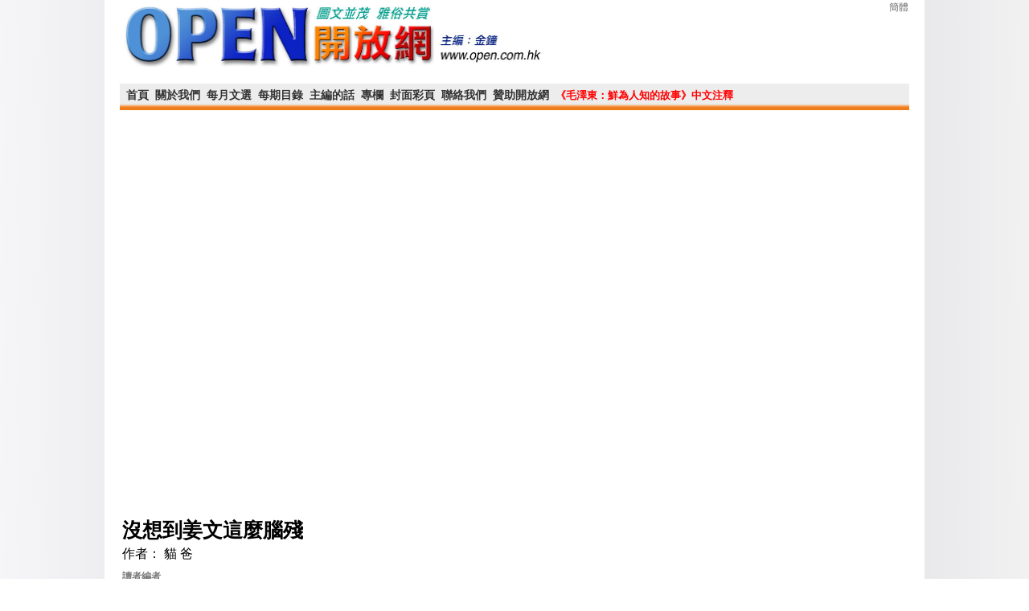

--- FILE ---
content_type: text/html; charset=UTF-8
request_url: http://www.open.com.hk/content.php?id=3098
body_size: 8775
content:

<!DOCTYPE html PUBLIC "-//W3C//DTD XHTML 1.0 Transitional//EN" "http://www.w3.org/TR/xhtml1/DTD/xhtml1-transitional.dtd">

<html xmlns="http://www.w3.org/1999/xhtml">

<head>
<script async src="//pagead2.googlesyndication.com/pagead/js/adsbygoogle.js"></script>
<script>
     (adsbygoogle = window.adsbygoogle || []).push({
          google_ad_client: "ca-pub-4501203707656393",
          enable_page_level_ads: true
     });
</script>
<meta http-equiv="Content-Type" content="text/html; charset=utf-8" />

<link href="css/Global.css" rel="stylesheet" type="text/css" />

<link href="css/c.css" rel="stylesheet" type="text/css" />

<script type="text/javascript" src="http://ajax.googleapis.com/ajax/libs/jquery/1.4/jquery.min.js"></script>

<script type="text/javascript" src="/fancybox/jquery.fancybox-1.3.4.pack.js"></script>
	
<link rel="stylesheet" href="/fancybox/jquery.fancybox-1.3.4.css" type="text/css" media="screen" />

<script type="text/javascript">
$(document).ready(function() {

	/* This is basic - uses default settings */
	
	$("a#single_image").fancybox({
	'overlayShow' 		: 'true',
	'overlayOpacity'	: 0.7,
	'overlayColor'		: '#000'
	});
	
	/* Using custom settings */
	
	$("a#inline").fancybox({
		'hideOnContentClick': true
	});
	
		$(".various").fancybox({
		'width'				: '100%',
		'height'			: '100%',
		'autoScale'			: false,
		'overlayShow' 		: 'true',
		'overlayOpacity'	: 0.8,
		'overlayColor'		: '#000',
		'transitionIn'		: 'none',
		'titleShow'			: false,
		'transitionOut'		: 'none',
		'titlePosition' 	: 'over',
				
			});
	
	$("#various1").fancybox({
				'titlePosition'		: 'inside',
				'transitionIn'		: 'none',
				'transitionOut'		: 'none'
			});
	/* Apply fancybox to multiple items */
	
	$("a[rel=group_cover]").fancybox({
		'width'				: '100%',
		'height'			: '100%',
		'autoScale'			: false,
		'overlayShow' 		: 'true',
		'overlayOpacity'	: 0.8,
		'overlayColor'		: '#000',
		'transitionIn'		: 'none',
		'titleShow'			: false,
		'transitionOut'		: 'none',
		'titlePosition' 	: 'over',
		'titleFormat'		: function(title, currentArray, currentIndex, currentOpts) {
		return '<span id="fancybox-title-over">Image ' + (currentIndex + 1) + ' / ' + currentArray.length + (title.length ? ' &nbsp; ' + title : '') + '</span>';
				}
			});
	
	$("a[rel=g1]").fancybox({
		'width'				: '100%',
		'height'			: '100%',
		'autoScale'			: false,
		'overlayShow' 		: 'true',
		'overlayOpacity'	: 0.8,
		'overlayColor'		: '#000',
		'transitionIn'		: 'none',
		'titleShow'			: false,
		'transitionOut'		: 'none',
		'titlePosition' 	: 'over',
		'titleFormat'		: function(title, currentArray, currentIndex, currentOpts) {
		return '<span id="fancybox-title-over">Image ' + (currentIndex + 1) + ' / ' + currentArray.length + (title.length ? ' &nbsp; ' + title : '') + '</span>';
				}
			});
	
	$("a.grouped").fancybox({
		'width'				: '100%',
		'height'			: '100%',
		'autoScale'			: false,
		'overlayShow' 		: 'true',
		'overlayOpacity'	: 0.8,
		'overlayColor'		: '#000',
		'transitionIn'		: 'none',
		'titleShow'			: false,
		'transitionOut'		: 'none',
		'titlePosition' 	: 'over',
		'titleFormat'		: function(title, currentArray, currentIndex, currentOpts) {
		return '<span id="fancybox-title-over">Image ' + (currentIndex + 1) + ' / ' + currentArray.length + (title.length ? ' &nbsp; ' + title : '') + '</span>';
				}
			});
	
});


</script>



<script>

function setCookie(encode,value,expiredays)   // c_name: cookie name, value: cookie value, expiredays: cookie 有效天數 
{
var exdate=new Date()                        // 宣告 exdate
exdate.setDate(exdate.getDate()+expiredays)  // 將 exdate 設成今天加上過期天數
document.cookie=encode+ "=" +escape(value)+  // 產生 cookie 內容  c_name=escape(value);expires=exdate
((expiredays==null) ? "" : ";expires="+exdate)
}

function getCookie(encode)
{
var i,x,y,ARRcookies=document.cookie.split(";");
for (i=0;i<ARRcookies.length;i++)
{
  x=ARRcookies[i].substr(0,ARRcookies[i].indexOf("="));
  y=ARRcookies[i].substr(ARRcookies[i].indexOf("=")+1);
  x=x.replace(/^\s+|\s+$/g,"");
  if (x==encode)
    {
    return unescape(y);
    }
  }
}

</script>

<script type="text/javascript">
function getNewArticle(getId, subt, authorz)
{
	window.location = "http://www.open.com.hk/content.php?id="+getId+"&sub="+subt+"&authorz="+authorz
}
</script>



<title>沒想到姜文這麼腦殘  </title>




<link href="css/nr.css" rel="stylesheet" type="text/css" />

<link href="css/pl.css" rel="stylesheet" type="text/css" />

<style>

h4 { font-size:10pt; line-height:120%; color:#000000; font-weight:bold; padding-bottom:20px}
h4 span { font-size:10pt; line-height:120%; color:#000000; font-weight:bold; padding-bottom:20px}

h3 { font-size:12pt; color: #00F; font-weight: bold; margin-bottom:12px }
h3 span { font-size:12pt; color:#00F; font-weight: bold; margin-bottom:12px}

</style>

</head>

<body>

<!-- Go to www.addthis.com/dashboard to customize your tools -->
<script type="text/javascript" src="//s7.addthis.com/js/300/addthis_widget.js#pubid=ra-4e49d8e34fe0081c" async="async"></script>

<div id="box">

<table width="100%" border="0" cellspacing="0" cellpadding="0">

  <tr>

    <td ><span style="margin:10px auto"><img src="images/OPEN-logo.jpg" width="583px" height="83px"  /></span></td>

 <td width="10%" align="right" valign="top">
<div style="float:right"><a id="translateLink" style="font-size:12px; color: #666; margin-top:10px;" onclick=" setCookie('encode', targetEncoding,365)">簡體</a>  
	    </div>
</td>
  </tr>

</table>

</div>

﻿<div class="nav">

<ul>

<li style="width:0px;"></li>
<li  ><a href="index.php">首頁</a></li>
<li  ><a href="about_us.php" >關於我們</a></li>
<li  ><a href="ep.php" >每月文選</a></li>
<li><a href="book_index.php" >每期目錄</a></li>

<li  ><a href="content.php?id=3982" >主編的話</a></li>
<li  ><a href="ten.php" >專欄</a></li>
<li ><a href="cover.php">封面彩頁</a></li>
<!--<li ><a href="subscribe.php" style="color:#F00">訂閱電子版</a></li>-->
<li  ><a href="contact_us.php">聯絡我們</a></li>
<li  ><a href="sponsership.php">贊助開放網</a></li>
<li><a href="Mao/Mao_Notes_Content.htm" style="color:#F00; font-size:10pt">《毛澤東：鮮為人知的故事》中文注釋</a></li>
</ul>

</div>
﻿<!--<div style="height:16px;"></div>
<div style="margin-left:auto; margin-right:auto; background-color:#F03; color:#FFF; width:960px; font-size: 18px; text-align:center; padding:5px; font-weight:bold; margin-bottom:18px; letter-spacing:2px">開放雜誌提供PDF彩色電子版訂閱服務<a href="subscribe.php" style=" color:#00F">〈按此訂閱電子版〉</a></div>
-->

<div style="height:10px"></div>
<div id="box3">

<table width="100%" border="0">
  <tr>
    <td>
        <div id="content_container">
    <div class="nytitle" >
	沒想到姜文這麼腦殘  	</div>
    	<div class="newadd"><span style="font-size:16px; color:#000; ">作者： 
	貓 爸<br /><br /></span>
   <span style="font-size:12px; color:#787878 ; font-weight:bold"> 讀者編者</span>
    <br />
    
<br />

<span style="font-size:14px; color:#000" > 更新於︰2017-01-05</span>
<script>var pfHeaderImgUrl = '';var pfHeaderTagline = '';var pfdisableClickToDel = 0;var pfHideImages = 0;var pfImageDisplayStyle = 'right';var pfDisablePDF = 0;var pfDisableEmail = 0;var pfDisablePrint = 0;var pfCustomCSS = '';var pfBtVersion='1';(function(){var js, pf;pf = document.createElement('script');pf.type = 'text/javascript';if('https:' == document.location.protocol){js='https://pf-cdn.printfriendly.com/ssl/main.js'}else{js='http://cdn.printfriendly.com/printfriendly.js'}pf.src=js;document.getElementsByTagName('head')[0].appendChild(pf)})();</script><a href="http://www.printfriendly.com" style="color:#6D9F00;text-decoration:none;" class="printfriendly" onclick="window.print();return false;" title="Printer Friendly and PDF"><img style="border:none;-webkit-box-shadow:none;box-shadow:none;" src="http://cdn.printfriendly.com/pf-button-both.gif" alt="Print Friendly and PDF"/></a></div>
<br />
    
<!-- Go to www.addthis.com/dashboard to customize your tools -->
<div class="addthis_native_toolbox"></div>

    
        <div class="newtext">
     	<p style="color:#00F; font-weight:bold"></p>
        <p><p align="left">剛看到一個新聞，是中國最著名的電影人之一的姜文，接受採訪。談到中美電影的問題，他發了一通議論，讓我大吃一驚。他是這麼說的：</p>
<p align="left">「人家有的東西，不一定中國非得有。中國落後了這麼多年了，老說美國人年輕，他們當年一人一把槍把英國人趕走的時候，中國還在滿人的統治下，梳著辮子呢，這多傻逼啊。比起來。所以突然一進步，張嘴就美國怎麼著，它有什麼（我們也得有？），這個不現實。要慢慢來，先把航母弄好，什麼時候中國的航母比美國多一倍，什麼都好聊。不是靠電影統治世界的，可能美國那電影拍得很爛，但是全世界就願意接受，因為人是有航母做後台的，光有個IP有個屁用啊。」&nbsp;</p>
<p align="left">真的真的，我真的大吃一驚，沒想到姜文腦殘到這地步。雖然我知道，姜文是個毛粉，但畢竟是藝術家嘛，做毛粉可能有其原因，比如出身大院，對毛感恩戴德什麼的。談藝術總不至於毫無邏輯。看來我想錯了，毛粉就是全面腦殘，在一個方面腦殘，在其他方面也會腦殘。不但遵從叢林規則，還完全沒有邏輯的。美國電影拍得爛？要臉不要？真當我們觀眾是傻逼啊？美國電影全世界都接受，是因為美國有航母做後臺？我靠哦。不要搞反了因果關係好不好？</p>
<p align="left">美國曾經並不是一個文化燦爛的大陸，首先移民到美國的，都談不上是英國的精英。但因為美國建立了偉大的民主制度，尊重人權，從而成為了自由人的燈塔。自由人才有創造力，才能經濟發達，全世界的精英才會屁顛屁顛跑去，才能使美國更有創造力，經濟能更發達，才能製造出那麼多航母好吧？二戰期間，有多少歐洲精英移民美國？好萊塢至今仍在吸引全世界最好的電影人。在自由的國度，才能拍出那麼多好電影。在某些國家，這也不能拍，那也不能拍，所以拍不出好電影，跟有沒有航母什麼關係？</p>
<p align="left">日本有航母的時代，沒有什麼好電影，而且電影人被視為無用，被軍國政府趕上了戰場。日本自由了，才誕生了《羅生門》《七武士》《東京物語》。韓國沒有航母，電影也甩你一萬條街。但韓國在民主之前，同樣沒有好電影。跟航母有什麼關係？朝鮮有原子彈了，你會看朝鮮電影嗎？俄國至今保存了強大的武庫，你看過幾部俄國電影？說實話，像蘇聯或者朝鮮那樣的國家，航母越多，電影更爛。當然，這樣的國家，航母也不可能很多。因為他們沒有創造力，沒有錢。前蘇聯吃奶的力氣都使出來了，怎麼樣？還不是崩潰了。</p>
<p align="left">&nbsp;（2016-12-30）</p>    
     
    </p>
    
  
  	<table width="100%" border="0">
  <tr>
    <td align="left">
    

    
    
    <div style="float:left">
  <!-- AddThis Button BEGIN -->
<div class="addthis_toolbox addthis_default_style ">
<a class="addthis_button_facebook_like" fb:like:layout="button_count"></a>
<a class="addthis_button_tweet"></a>
<a class="addthis_button_pinterest_pinit" pi:pinit:layout="horizontal"></a>
<a class="addthis_counter addthis_pill_style"></a>
</div>
<script type="text/javascript">var addthis_config = {"data_track_addressbar":true};</script>
<script type="text/javascript" src="//s7.addthis.com/js/300/addthis_widget.js#pubid=ra-4e49d8e34fe0081c"></script>
<!-- AddThis Button END -->
<script async src="//pagead2.googlesyndication.com/pagead/js/adsbygoogle.js"></script>
<!-- content_downadv -->
<ins class="adsbygoogle"
     style="display:inline-block;width:690px;height:90px"
     data-ad-client="ca-pub-4501203707656393"
     data-ad-slot="6107947869"></ins>
<script>
(adsbygoogle = window.adsbygoogle || []).push({});
</script>  
    </div></td>
  </tr>
  <tr>
  <td> <br />
<div id="fb-root">
    </div>
	<script src="http://connect.facebook.net/en_US/all.js#xfbml=1"></script>
    <fb:comments href="www.open.com.hk/content.php?id=3098" num_posts="10" width="660"></fb:comments>
  </td>
  </tr>
</table>
	</div>
    </div>
    </td>
    <td valign="top">
	
<script async src="//pagead2.googlesyndication.com/pagead/js/adsbygoogle.js"></script>
<!-- content_sideadv -->
<ins class="adsbygoogle"
     style="display:inline-block;width:300px;height:600px"
     data-ad-client="ca-pub-4501203707656393"
     data-ad-slot="3155663462"></ins>
<script>
(adsbygoogle = window.adsbygoogle || []).push({});
</script>
<br>
<br>
<script async src="//pagead2.googlesyndication.com/pagead/js/adsbygoogle.js"></script>
<!-- content_sideadv3 -->
<ins class="adsbygoogle"
     style="display:inline-block;width:300px;height:600px"
     data-ad-client="ca-pub-4501203707656393"
     data-ad-slot="5637479463"></ins>
<script>
(adsbygoogle = window.adsbygoogle || []).push({});
</script>
<br>
<br>
<script async src="//pagead2.googlesyndication.com/pagead/js/adsbygoogle.js"></script>
<ins class="adsbygoogle"
     style="display:inline-block;width:300px;height:600px"
     data-ad-client="ca-pub-4501203707656393"
     data-ad-slot="1376697060"></ins>
<script>
     (adsbygoogle = window.adsbygoogle || []).push({});
</script>

    <div  style="text-align:center; padding:10px 30px" >
    	<p style="float:left; color:blue; padding-bottom:5px; font-weight:bold; font-size:16px;">更多文章</p>
    <select id="title_id" name="title_id" onchange="getNewArticle(this.value, 0, 0 )" style="border:#999 2px dotted; width:250px;" >
    	
		<option value="3719"      >名人們能為甘肅被傷害女孩說句嗎？</option>
		
		<option value="3699"      >遇羅錦來信：新年好！</option>
		
		<option value="3672"      >印鑒雕刻-對聯撰寫</option>
		
		<option value="3585"      >為什麼中共會喪盡民心？</option>
		
		<option value="3416"      >我看到引狼入室</option>
		
		<option value="3370"      >中正不來台 紅旗已遍地</option>
		
		<option value="3347"      >台灣播大飢荒紀錄片</option>
		
		<option value="3279"      >高智晟律師已被當局控制帶回北京</option>
		
		<option value="3240"      >金鐘和女兒</option>
		
		<option value="3098" selected     >沒想到姜文這麼腦殘  </option>
		
		<option value="3088"      >暮年回首</option>
		
		<option value="3070"      >彭定康批評宣誓，危言聳聽</option>
		
		<option value="3031"      >共軍搶劫茅台酒廠</option>
		
		<option value="3014"      >中日領袖的漢字之比</option>
		
		<option value="2996"      >《我的戰爭》及毛會見外賓視頻</option>
		
		<option value="2962"      >官二代三代75～91%擁有美國身份</option>
		
		<option value="2936"      >黃燕，你還是趁早招了吧</option>
		
		<option value="2923"      >伊凡卡．川普的籌款信</option>
		
		<option value="2889"      >新疆用【北京時間】的煩惱</option>
		
		<option value="2876"      >王毅知道希特勒德國的發展嗎？</option>
		
		<option value="2869"      >红痞外長李肇星</option>
		
		<option value="2843"      >西方政客學者還在捧毛令人悲憤！</option>
		
		<option value="2795"      >85%網友支持以武力統一台灣</option>
		
		<option value="2776"      >陳小雅名著《八九民運史》修訂再版</option>
		
		<option value="2737"      >兩會的中國特色外媒</option>
		
		<option value="2702"      >開放網多年來名列前茅  </option>
		
		<option value="2658"      >民間牛人-中國搖骰女高手</option>
		
		<option value="2622"      >給羅宇先生的信</option>
		
		<option value="2572"      >新華社反腐女記者受迫害慘死</option>
		
		<option value="2496"      >中國留學生凌虐案，罪無可恕</option>
		
		<option value="2368"      >開放網改版啟事</option>
		
		<option value="2367"      >認賊作父沒得救   </option>
		
		<option value="2348"      >蘇嘵康高度讚揚40封來信</option>
		
		<option value="2350"      >明智的剎車</option>
		
		<option value="2337"      >建議加強開放網，電子版太慢</option>
		
		<option value="2336"      >大陸新聯</option>
		
		<option value="2281"      >国务院办公厅文件</option>
		
		<option value="2244"      >2015年台灣海關禁止入關物品新規定</option>
		
		<option value="2200"      >致電子版讀者</option>
		
		<option value="2185"      >美麗島先例</option>
		
		<option value="2184"      >中俄邊境特工十分活躍</option>
		
		<option value="2183"      >不能再捧張學良了</option>
		
		<option value="2133"      >持續佔中完全有可能</option>
		
		<option value="2132"      >我懷抱著卑微的希望，看著警察把它打得粉碎</option>
		
		<option value="2085"      >「我不是公安！」</option>
		
		<option value="2084"      >時間與謙卑</option>
		
		<option value="2037"      >ALEXA世界網站排名表 （2014年8</option>
		
		<option value="2036"      >九一三說「戰神」林彪</option>
		
		<option value="2035"      >編集長：您好！</option>
		
		<option value="1989"      >周薄之別：周倒掉永不超生</option>
		
		<option value="1988"      >二月河的歷史常識錯誤 </option>
		
		<option value="1944"      >知青是一個血腥的戰場</option>
		
		<option value="1943"      >伊力哈木入獄戴腳鐐兩次絕食</option>
		
		<option value="1942"      >民怨：網上段子</option>
		
		<option value="1941"      >讀者來信</option>
		
		<option value="1893"      >詩：爸爸你要去哪</option>
		
		<option value="1892"      >六四學生唐路談25年的生活</option>
		
		<option value="1774"      >施暴者認罪，難上加難</option>
		
		<option value="1773"      >藍普頓談中國未來四條路</option>
		
		<option value="1683"      >夏志清教授在紐約逝世</option>
		
		<option value="1682"      >上帝無語，徹底崩潰</option>
		
		<option value="1636"      >俄羅斯人嘲笑中國白痴</option>
		
		<option value="1635"      >楊銀波來信</option>
		
		<option value="1596"      >我知道的右派和右二代 </option>
		
		<option value="1595"      >請你們關注援疆知青的痛苦 </option>
		
		<option value="1553"      >譚松調查川東土改可信可敬</option>
		
		<option value="1552"      >投資銀行太子黨飛擒大咬</option>
		
		<option value="1509"      >毛左要再版毛語錄？</option>
		
		<option value="1508"      >讀金鐘俄羅斯遊記</option>
		
		<option value="1507"      >莫少平獲頒金鴿子獎</option>
		
		<option value="1456"      >聽樂數十年 余愛華格納</option>
		
		<option value="1455"      >七月憲政民主專題好</option>
		
		<option value="1454"      >六十年前讀《腹地》</option>
		
		<option value="1410"      >讀石貝新書有感</option>
		
		<option value="1409"      >七一大遊行十週年 《七月圍城》出版</option>
		
		<option value="1367"      >庚申改革主張兩院制 </option>
		
		<option value="1366"      >中國留學生在英國的醜聞</option>
		
		<option value="1365"      >除毛方法：去毛反毛脫毛剔毛燎毛刮毛燙毛</option>
		
		<option value="1322"      >籲請文章更漂亮一點</option>
		
		<option value="1321"      >抗美援朝是對朝鮮人民犯罪 </option>
		
		<option value="1280"      >敬告林毅夫先生</option>
		
		<option value="1277"      >張紅兵上電視痛哭失聲</option>
		
		<option value="1276"      >上海為何不憤怒？</option>
		
		<option value="1229"      >西藏人權必須關注</option>
		
		<option value="1228"      >溫馨感人的小文章</option>
		
		<option value="1227"      >再次期待北京兩會</option>
		
		<option value="1140"      >美國可能引渡薄瓜瓜？</option>
		
		<option value="1139"      >赫魯曉夫果斷廢除勞教</option>
		
		<option value="1098"      >殘殺嚴鳳英的兇犯已找到</option>
		
		<option value="1097"      >魯平中國式的無恥言論</option>
		
		<option value="1053"      >民運老戰士洪哲勝來信</option>
		
		<option value="1052"      >全世界都被收買了！</option>
		
		<option value="962"      >張顯揚心臟病急救病情好轉</option>
		
		<option value="961"      >鄧小平嚴重失職中共要交代 </option>
		
		<option value="878"      >紅小兵擠走了紅衛兵</option>
		
		<option value="877"      >劉源在毛外孫婚禮致詞</option>
		
		<option value="839"      >羅援之父羅青長還活著</option>
		
		<option value="751"      >我從香港回祖國的見聞</option>
		
		<option value="687"      >2012三月號讀者來信</option>
		
		<option value="662"      >網傳活埋200人名單</option>
		
		<option value="656"      >張顯揚來信</option>
		
		<option value="655"      >曾慧燕來信</option>
		
		<option value="654"      >李大立來信 </option>
		
		<option value="521"      >我認識陳露文早過金鐘</option>
		
		<option value="520"      >陳惠敏談話有個性很可信</option>
	    </select>
    </div></td>
  </tr>
 
</table>

<div style="clear:both"></div>

<div style="border-top: solid 2px #CCC; margin:7px auto; text-align:center; ">
<div style="height:10px"></div>
<span style="float:left; border-right:solid #000 1px; padding:0px 10px; margin-top:12px;"><a href="about_us.php">關於我們</a></span>
<span style="float:left; border-right:solid #000 1px; padding:0px 10px; margin-top:12px;"><a href="contact_us.php">聯絡我們</a></span>
<span style="float:left; border-right:solid #000 1px; padding:0px 10px; margin-top:12px;"><a href="old_version/index.html">開放舊網頁</a></span>
<span style="float:left; border-right:solid #000 1px; padding:0px 10px; margin-top:12px;"><a href=" old_version/4.html">每期文選</a></span>
<span style="float:left; padding:0px 10px; margin-top:12px;"><a href=" old_version/all_cover_picture.html">封面彩頁</a></span>

<img src="images/open_small-logo.jpg" style="float:right; padding:0px">

<div style="clear:both; padding-top:15px;"></div>
版權所有，轉載文章請知會本網站 email: open@open.com.hk 告知貴網站名，何時轉載及文章題名，請說明出處（原載開放雜誌網站某年某月號）請尊重原作，請勿刪改。<br>
Copyright © 2011 Open Magazine. All rights reserved.
<br>

</div></div>


<script type="text/javascript" src="js/tw_cn.js"></script>
<script type="text/javascript">
var defaultEncoding = getCookie("encode"); // 1: Traditional Chinese, 2: Simplified Chinese
var translateDelay = 0;
var cookieDomain = "http://www.open.com.hk";
var msgToTraditionalChinese = "繁體";
var msgToSimplifiedChinese = "简体"; 
var translateButtonId = "translateLink";
translateInitilization();
</script>



</body>

</html>

--- FILE ---
content_type: text/html; charset=utf-8
request_url: https://www.google.com/recaptcha/api2/aframe
body_size: 266
content:
<!DOCTYPE HTML><html><head><meta http-equiv="content-type" content="text/html; charset=UTF-8"></head><body><script nonce="rHdAtP30pHHPYvSUUOekow">/** Anti-fraud and anti-abuse applications only. See google.com/recaptcha */ try{var clients={'sodar':'https://pagead2.googlesyndication.com/pagead/sodar?'};window.addEventListener("message",function(a){try{if(a.source===window.parent){var b=JSON.parse(a.data);var c=clients[b['id']];if(c){var d=document.createElement('img');d.src=c+b['params']+'&rc='+(localStorage.getItem("rc::a")?sessionStorage.getItem("rc::b"):"");window.document.body.appendChild(d);sessionStorage.setItem("rc::e",parseInt(sessionStorage.getItem("rc::e")||0)+1);localStorage.setItem("rc::h",'1768980571510');}}}catch(b){}});window.parent.postMessage("_grecaptcha_ready", "*");}catch(b){}</script></body></html>

--- FILE ---
content_type: text/css
request_url: http://www.open.com.hk/css/Global.css
body_size: 1532
content:
@charset "utf-8";
/* CSS Document */

* {
	PADDING-BOTTOM: 0px; LIST-STYLE-TYPE: none; MARGIN: 0px; PADDING-LEFT: 0px; PADDING-RIGHT: 0px; PADDING-TOP: 0px
}
body{
	background:url(http://www.open.com.hk/images/open_back.jpg) center top;
	background-repeat:repeat-y;
	font-family: "新細明體", "細明體", "標楷體","微軟正黑體"; 
	font-size:12px;
	line-height:155%;
	margin:0;
	padding:0;
	
}
a{ color:#333333; text-decoration:none}
a:hover{ color:#cc0000; text-decoration:underline}
td,div{ line-height:155%; height:auto}
ul,li{ list-style:none; margin:0; padding:0;list-style-position: outside;}
.nav ul .menuon{background:#fff;border:1px solid #999; border-bottom:0; padding-left:5px; padding-right:5px;}
.nav ul .menuon a{ color:#FF0000}
.ind .nav ul .action2{background:#fff;border:1px solid #999; border-bottom:0; padding-left:5px; padding-right:5px;}
.ind .nav ul .action2 a{ color:#FF0000}
#lxwm .nav ul .action3{background:#fff;border:1px solid #999; border-bottom:0; padding-left:5px; padding-right:5px;}
#lxwm .nav ul .action3 a{ color:#FF0000}
#abab .nav ul .action4{background:#fff;border:1px solid #999; border-bottom:0; padding-left:5px; padding-right:5px;}
#abab .nav ul .action4 a{ color:#FF0000}
#box{ width:980px; margin:0 auto}
#box2{ width:980px; margin:10px auto; text-align:left}
#box3{ width:980px; margin:0 auto; text-align:left; clear:both}

.nav{height:36px; background-image:url(imgs/navbg.png); background-repeat:repeat-x; width:980px; margin:0 auto; padding-right:2px;}
.nav ul{ width:1004px; margin:0 auto}
.nav ul li{ float:left; height:35px; line-height:35px; font-size:14px; font-weight:bolder; margin-right:8px;}

.link{height:28px; margin:10px auto; border:1px solid #ccc}

.rm{border:1px solid #333}
.rmt{height:8px; background-color:#333}
.rmtit{height:30px; line-height:30px; border-bottom:1px solid #ccc; font-size:14px; font-weight:bolder; text-indent:8px; margin-bottom:10px;}
.rmb{height:5px; background-color:#333}
.newslistrm li{ border-bottom:1px dotted #ccc; text-indent:25px; background-repeat:no-repeat; height:25px; line-height:25px;}
.newslistrm li a{ color:#666}
.newslistrm li a:hover{ color:#e60011; text-decoration:underline}
.num{ color:#CC0000; font-size:16px; font-family:Arial, Helvetica, sans-serif; font-weight:bolder;}
.ztjx{border:1px solid #cfdce5; margin:0 auto}
.tit{height:36px; background-color:#e4e9ed; line-height:36px; text-indent:5px; font-size:14px; font-weight:bolder}
.jgjg{ height:2px;}
.jg{ height:10px;}
.newslist li{ font-family:"新細明體", "細明體", "標楷體", "微軟正黑體"; font-size: 14px; line-height:22px; text-decoration:none; height:22px; overflow:hidden;}
.newslist li a{ color: #333;  text-decoration:none; }
.newslist li a:hover{ color: #F00; text-decoration:underline;}
.gai{height:25px; line-height:27px; background-image:url(imgs/ico2.png); padding-left:15px; background-repeat:no-repeat; background-position:left center}
.ddline{height:4px; background-image:url(imgs/doubleline.gif); background-repeat:repeat-x; margin:0 0 10px 0}
.newadd{color:#999; line-height:120%; margin:3px auto}
.newtext p{ font-size:16px; padding-bottom:16px}
.newtext div{ font-size:16px;}
.more{list-style:none; text-align:right; padding-right:8px; background-image:none}
.ww1{margin-bottom:15px; clear:both; background-color:#eee; padding-top:10px;}
.ww2{float:left; width:190px; overflow:hidden; margin-left:10px;}
.ww3{float:left; width:10px;}
.ww4{width:80px; float:left}
.cle{clear:both; height:10px; line-height:2px;}
.back{ margin:10px auto}
.indw{ width:95%; margin:0 auto}
.indl{background-image:url(imgs/doubleline.gif); background-repeat:repeat-x; height:4px; margin:10px auto}

@charset "utf-8";
/* CSS Document */

* {
	PADDING-BOTTOM: 0px; LIST-STYLE-TYPE: none; MARGIN: 0px; PADDING-LEFT: 0px; PADDING-RIGHT: 0px; PADDING-TOP: 0px
}
body{
	background:url(http://www.open.com.hk/images/open_back.jpg) center top;
	background-repeat:repeat-y;
	font-family: "新細明體", "細明體", "標楷體","微軟正黑體"; 
	font-size:12px;
	line-height:155%;
	margin:0;
	padding:0;
	
}

/*----------- Slideshow -----------------*/
#slider { width:300px; padding:0; margin:0 auto; }
div#slideshow { float: left; width: 300px; padding:0 ; height: 400px; background-color:#CCC; }
.slide-image { width: 100% !important; height: 400px; overflow:hidden}
.controls-outer { width: 300px; margin-left: auto; margin-right: auto; }
#slide_controls { float: right; padding:0; position: relative; margin:0; z-index: 1000; width:300px; }
#slide_controls ul { margin:0 auto; padding:0; width:88px; }
#slide_controls ul li { margin: 0; padding: 0; list-style: none; }
#slide_controls ul li { float: left; display: block; }
#slide_controls ul li a { width: 14px; height: 14px; background-color:#333; color:#FFF; display: block; float: left; padding:2px; margin:2px !important; margin:1px 1px; outline: none; text-decoration:none; text-align:center; padding-bottom:5px; }
#slide_controls ul li a:focus { outline: none; }
#slide_controls ul li a:hover, #slide_controls ul li a.activeSlide { background-color:#999; color:#000; }


a{ color:#333333; text-decoration:none}
a:hover{ color:#cc0000; text-decoration:underline}
td,div{ line-height:155%; height:auto}
ul,li{ list-style:none; margin:0; padding:0;list-style-position: outside;}
.nav ul .menuon{background:#fff;border:1px solid #999; border-bottom:0; padding-left:5px; padding-right:5px;}
.nav ul .menuon a{ color:#FF0000}
.ind .nav ul .action2{background:#fff;border:1px solid #999; border-bottom:0; padding-left:5px; padding-right:5px;}
.ind .nav ul .action2 a{ color:#FF0000}
#lxwm .nav ul .action3{background:#fff;border:1px solid #999; border-bottom:0; padding-left:5px; padding-right:5px;}
#lxwm .nav ul .action3 a{ color:#FF0000}
#abab .nav ul .action4{background:#fff;border:1px solid #999; border-bottom:0; padding-left:5px; padding-right:5px;}
#abab .nav ul .action4 a{ color:#FF0000}
#box{ width:980px; margin:0 auto}
#box2{ width:980px; margin:10px auto; text-align:left}
#box3{ width:980px; margin:0 auto; text-align:left; clear:both}

.nav{height:36px; background-image:url(imgs/navbg.png); background-repeat:repeat-x; width:980px; margin:0 auto; padding-right:2px;}
.nav ul{ width:1004px; margin:0 auto}
.nav ul li{ float:left; height:35px; line-height:35px; font-size:14px; font-weight:bolder; margin-right:8px;}

.link{height:28px; margin:10px auto; border:1px solid #ccc}

.rm{border:1px solid #333}
.rmt{height:8px; background-color:#333}
.rmtit{height:30px; line-height:30px; border-bottom:1px solid #ccc; font-size:14px; font-weight:bolder; text-indent:8px; margin-bottom:10px;}
.rmb{height:5px; background-color:#333}
.newslistrm li{ border-bottom:1px dotted #ccc; text-indent:25px; background-repeat:no-repeat; height:25px; line-height:25px;}
.newslistrm li a{ color:#666}
.newslistrm li a:hover{ color:#e60011; text-decoration:underline}
.num{ color:#CC0000; font-size:16px; font-family:Arial, Helvetica, sans-serif; font-weight:bolder;}
.ztjx{border:1px solid #cfdce5; margin:0 auto}
.tit{height:36px; background-color:#e4e9ed; line-height:36px; text-indent:5px; font-size:14px; font-weight:bolder}
.jgjg{ height:2px;}
.jg{ height:10px;}
.newslist li{ font-family:"新細明體", "細明體", "標楷體", "微軟正黑體"; font-size: 14px; line-height:22px; text-decoration:none; height:22px; overflow:hidden}
.newslist li a{ color: #333;  text-decoration:none; }
.newslist li a:hover{ color: #F00; text-decoration:underline;}
.gai{height:25px; line-height:27px; background-image:url(imgs/ico2.png); padding-left:15px; background-repeat:no-repeat; background-position:left center}
.ddline{height:4px; background-image:url(imgs/doubleline.gif); background-repeat:repeat-x; margin:0 0 10px 0}
.newadd{color:#999; line-height:120%; margin:3px auto}
.newtext p{ font-size:16px; padding-bottom:16px}
.newtext div{ font-size:16px;}
.more{list-style:none; text-align:right; padding-right:8px; background-image:none}
.ww1{margin-bottom:15px; clear:both; background-color:#eee; padding-top:10px;}
.ww2{float:left; width:190px; overflow:hidden; margin-left:10px;}
.ww3{float:left; width:10px;}
.ww4{width:80px; float:left}
.cle{clear:both; height:10px; line-height:2px;}
.back{ margin:10px auto}
.indw{ width:95%; margin:0 auto}
.indl{background-image:url(imgs/doubleline.gif); background-repeat:repeat-x; height:4px; margin:10px auto}


